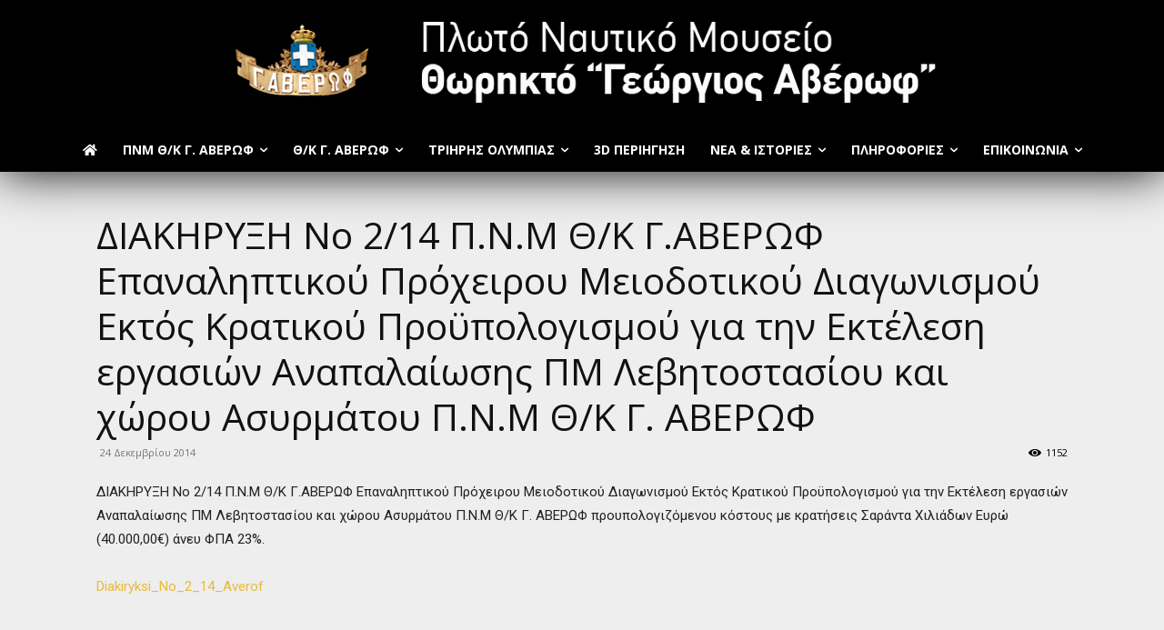

--- FILE ---
content_type: text/css; charset=utf-8
request_url: https://averof.hellenicnavy.gr/wp-content/cache/min/1/wp-content/themes/Newspaper-child/pappas-awesome/css/fonts.css?ver=1766311960
body_size: -80
content:
@font-face{font-display:swap;font-family:'Chris Glyphs';src:url(../../../../../../../../themes/Newspaper-child/pappas-awesome/fonts/Chris-Glyphs.eot);src:url('../../../../../../../../themes/Newspaper-child/pappas-awesome/fonts/Chris-Glyphs.eot?#iefix') format('embedded-opentype'),url(../../../../../../../../themes/Newspaper-child/pappas-awesome/fonts/Chris-Glyphs.woff) format('woff'),url(../../../../../../../../themes/Newspaper-child/pappas-awesome/fonts/Chris-Glyphs.ttf) format('truetype'),url('../../../../../../../../themes/Newspaper-child/pappas-awesome/fonts/Chris-Glyphs.svg#Chris-Glyphs') format('svg');font-weight:400;font-style:normal}[class*='chris-icon-']:before{display:inline-block;font-family:'Chris Glyphs';font-style:normal;font-weight:400;line-height:1;-webkit-font-smoothing:antialiased;-moz-osx-font-smoothing:grayscale}.chris-icon-INFO:before{content:'\0041'}.chris-icon-LOCATION:before{content:'\0042'}.chris-icon-WORKTIME:before{content:'\0043'}.chris-icon-QUESTBOOK:before{content:'\0044'}.chris-icon-QUESTIONNAIRE:before{content:'\0045'}.chris-icon-DISABLED_PEOPLE:before{content:'\0046'}

--- FILE ---
content_type: text/css; charset=utf-8
request_url: https://averof.hellenicnavy.gr/wp-content/cache/min/1/wp-content/plugins/td-composer/legacy/Newspaper/includes/demos/art_creek/demo_style.css?ver=1766311961
body_size: 1802
content:
.mx_image_background{background-color:#f2f2f2}.td-visibility-hidden{visibility:hidden}.clearfix{*zoom:1}.clearfix:before,.clearfix:after{display:table;content:"";line-height:0}.clearfix:after{clear:both}.td-md-is-firefox .td-art-creek .td-art-creek-margin,.ie8 .td-art-creek .td-art-creek-margin,.ie9 .td-art-creek .td-art-creek-margin,.ie10 .td-art-creek .td-art-creek-margin,.ie11 .td-art-creek .td-art-creek-margin{display:flex}.ie8 .stretch_row_content,.ie9 .stretch_row_content,.ie10 .stretch_row_content,.ie11 .stretch_row_content{display:inline-block}.td-art-creek .td-header-style-10{background-color:rgba(8,8,16,.81)}.td-art-creek .td-header-style-10:before{content:"";position:absolute;top:0;left:0;width:100%;height:100%;background:-moz-linear-gradient(top,rgba(8,8,16,.85) 0%,rgba(8,8,16,.85) 1%,rgba(0,0,0,0) 100%);background:-webkit-linear-gradient(top,rgba(8,8,16,.85) 0%,rgba(8,8,16,.85) 1%,rgba(0,0,0,0) 100%);background:linear-gradient(to bottom,rgba(8,8,16,.85) 0%,rgba(8,8,16,.85) 1%,rgba(0,0,0,0) 100%);filter:progid:DXImageTransform.Microsoft.gradient(startColorstr='#d9000000',endColorstr='#080810',GradientType=0)}.td-art-creek .td-header-style-10 .td-header-top-menu-full{border-bottom:none}.td-art-creek .td-header-style-10 .td-affix.td-header-menu-wrap{background-color:#080810}.td-art-creek .td-header-style-10 .td-affix.td-header-menu-wrap .td-main-menu-logo img{max-width:120px}.td-art-creek .td-header-style-10 .td-logo-wrap-full{background-color:transparent;min-height:100px;line-height:100px}.td-art-creek .td-header-style-10 .td-logo{line-height:100px}.td-art-creek .td-header-style-10 .td-header-gradient:before{display:none}.td-art-creek .td-header-style-10 .sf-menu .menu-item>a{letter-spacing:2.5px}@media (min-width:768px) and (max-width:1018px){.td-art-creek .td-header-style-10 ul.sf-menu>.td-menu-item>a{font-size:10px;letter-spacing:2px}}.td-art-creek .td-art-creek-banner{z-index:0}.td-art-creek .td-art-creek-banner .td_block_image_box .td-custom-image a:before{background-color:#080810}.td-art-creek .td-art-creek-banner .td_block_image_box .td-custom-image a:after{display:none}@media (max-width:1018px){.td-art-creek .td-art-creek-banner .td_block_image_box .td-custom-image a{height:600px!important}}@media (max-width:767px){.td-art-creek .td-art-creek-banner .td_block_image_box .td-custom-image a{height:calc(107vh - 10px)!important}}@media (min-width:1140px){.td-art-creek .td-art-creek-banner .td_block_image_box .td-custom-title{width:44%}}@media (min-width:768px){.td-art-creek .td-art-creek-banner .td_block_image_box .td-custom-title{left:50%;transform:translate(-50%,-50%);-webkit-transform:translate(-50%,-50%)}}@media (min-width:1019px) and (max-width:1140px){.td-art-creek .td-art-creek-banner .td_block_image_box .td-custom-title{width:70%}}@media (min-width:768px) and (max-width:1018px){.td-art-creek .td-art-creek-banner .td_block_image_box .td-custom-title{width:60%}}.td-art-creek .td-art-creek-banner .td_block_image_box .entry-title{padding-top:90px;font-family:Montserrat;font-style:italic;font-size:34px;line-height:41px;text-transform:none}@media (min-width:768px) and (max-width:1018px){.td-art-creek .td-art-creek-banner .td_block_image_box .entry-title{font-size:28px;line-height:38px}}@media (max-width:767px){.td-art-creek .td-art-creek-banner .td_block_image_box .entry-title{font-size:24px;line-height:32px}}.td-art-creek .td_module_wrap,.td-art-creek .td_module_mega_menu,.td-art-creek .td_module_related_posts{text-align:center}.td-art-creek .td_module_wrap .td-post-category,.td-art-creek .td_module_mega_menu .td-post-category,.td-art-creek .td_module_related_posts .td-post-category{position:relative;background-color:transparent;margin-right:0;padding-left:0;padding-right:0;text-transform:uppercase;letter-spacing:2px;color:var(--td_theme_color,#4db2ec)}.td-art-creek .td_module_wrap .td-module-thumb img,.td-art-creek .td_module_mega_menu .td-module-thumb img,.td-art-creek .td_module_related_posts .td-module-thumb img{-webkit-transition:box-shadow 0.3s ease-out;transition:box-shadow 0.3s ease-out}.td-art-creek .td_module_wrap .td-module-thumb img.td-animation-stack-type0-2,.td-art-creek .td_module_mega_menu .td-module-thumb img.td-animation-stack-type0-2,.td-art-creek .td_module_related_posts .td-module-thumb img.td-animation-stack-type0-2{-webkit-transition:box-shadow 0.3s ease-out,opacity 0.3s cubic-bezier(.39,.76,.51,.56);transition:box-shadow 0.3s ease-out,opacity 0.3s cubic-bezier(.39,.76,.51,.56)}.td-art-creek .td_module_wrap .td-module-thumb img.td-animation-stack-type1-2,.td-art-creek .td_module_mega_menu .td-module-thumb img.td-animation-stack-type1-2,.td-art-creek .td_module_related_posts .td-module-thumb img.td-animation-stack-type1-2{-webkit-transition:box-shadow 0.3s ease-out,transform 0.5s ease,opacity 0.3s cubic-bezier(.39,.76,.51,.56) 0s;transition:box-shadow 0.3s ease-out,transform 0.5s ease,opacity 0.3s cubic-bezier(.39,.76,.51,.56) 0s}.td-art-creek .td_module_wrap .td-module-thumb img.td-animation-stack-type2-2,.td-art-creek .td_module_mega_menu .td-module-thumb img.td-animation-stack-type2-2,.td-art-creek .td_module_related_posts .td-module-thumb img.td-animation-stack-type2-2{-webkit-transition:box-shadow 0.3s ease-out,transform 0.4s cubic-bezier(.13,.43,.57,.88),opacity 0.4s cubic-bezier(.13,.43,.57,.88);transition:box-shadow 0.3s ease-out,transform 0.4s cubic-bezier(.13,.43,.57,.88),opacity 0.4s cubic-bezier(.13,.43,.57,.88)}.td-art-creek .td_module_wrap .td-module-thumb:hover img,.td-art-creek .td_module_mega_menu .td-module-thumb:hover img,.td-art-creek .td_module_related_posts .td-module-thumb:hover img{box-shadow:rgba(108,108,108,.2) 0 2px 2px,rgba(108,108,108,.2) 0 4px 4px,rgba(108,108,108,.2) 0 8px 8px,rgba(108,108,108,.2) 0 16px 16px,rgba(108,108,108,.2) 0 32px 32px,rgba(108,108,108,.1) 0 64px 64px}.td-art-creek .td_module_mega_menu .td-post-category,.td-art-creek .td_module_mx4 .td-post-category,.td-art-creek .td_module_1 .td-post-category,.td-art-creek .td_module_2 .td-post-category{margin:6px 0 0 0;letter-spacing:1.5px}.td-art-creek .td_module_mega_menu .td-module-thumb:hover img,.td-art-creek .td_module_mx4 .td-module-thumb:hover img,.td-art-creek .td_module_1 .td-module-thumb:hover img,.td-art-creek .td_module_2 .td-module-thumb:hover img{box-shadow:rgba(108,108,108,.2) 0 2px 2px,rgba(108,108,108,.2) 0 4px 4px,rgba(108,108,108,.2) 0 8px 8px,rgba(108,108,108,.2) 0 16px 16px,rgba(108,108,108,.1) 0 32px 32px}.td-art-creek .td_module_mega_menu .item-details{margin-top:-5px}.td-art-creek .td_module_2 .td-excerpt{display:none}.td-art-creek .td_module_3 .td-post-category{margin-bottom:2px;font-size:11px}.td-art-creek .td_module_3 .td-module-thumb:hover img{box-shadow:rgba(108,108,108,.2) 0 2px 2px,rgba(108,108,108,.2) 0 4px 4px,rgba(108,108,108,.2) 0 8px 8px,rgba(108,108,108,.2) 0 16px 16px,rgba(108,108,108,.2) 0 32px 32px,rgba(108,108,108,.1) 0 64px 64px}.td-art-creek .td_module_6,.td-art-creek .td_module_16,.td-art-creek .td_module_mx2{text-align:left}.td-art-creek .td_module_6 .td-module-thumb:hover img,.td-art-creek .td_module_16 .td-module-thumb:hover img,.td-art-creek .td_module_mx2 .td-module-thumb:hover img{box-shadow:rgba(108,108,108,.2) 0 2px 2px,rgba(108,108,108,.2) 0 4px 4px,rgba(108,108,108,.2) 0 8px 8px,rgba(108,108,108,.2) 0 16px 16px}.td-art-creek .td_module_mx4 .td-post-category,.td-art-creek .td_module_related_posts .td-post-category{margin-top:7px;margin-bottom:2px}@media (max-width:767px){.td-art-creek .td_module_related_posts{text-align:left}.td-art-creek .td_module_related_posts .td-post-category{margin-top:-2px;text-align:center}}@media (max-width:500px){.td-art-creek .td_module_mx4{text-align:left}.td-art-creek .td_module_mx4 .td-post-category{display:none}}.td-art-creek .td_module_19 .td-item-details{padding-top:40px}.td-art-creek .td_module_19 .td-excerpt{font-size:15px;line-height:24px}.td-art-creek .td_with_ajax_pagination{position:relative;overflow:visible}.td-art-creek .td_with_ajax_pagination .td-block-title-wrap{padding-left:80px}@media (min-width:768px) and (max-width:1018px){.td-art-creek .td_with_ajax_pagination .td-block-title-wrap{padding-left:75px}}.td-art-creek .td_block_template_12 .td-block-title-wrap{width:100%;min-height:52px}.td-art-creek .td_block_template_12 .td-block-title{margin-bottom:0}@media (min-width:768px) and (max-width:1018px){.td-art-creek .td_block_template_12 .td-block-title{font-size:20px}}.td-art-creek .td_block_template_12 .td-pulldown-category{margin:0}.td-art-creek .td_block_template_12 .td-related-title{margin-bottom:14px}.td-art-creek .td_block_template_12 .td-next-prev-wrap{position:absolute;margin-top:0!important;top:-2px}.td-art-creek .td_block_template_12 .td-next-prev-wrap a{width:30px;height:30px;line-height:30px;border-width:2px}.td-art-creek .td_block_template_12 .td-next-prev-wrap i{font-size:11px}.td-art-creek .td_block_template_12.td_block_mega_menu .td-next-prev-wrap,.td-art-creek .td_block_template_12.td_block_related_posts .td-next-prev-wrap{position:relative;top:0}.td-art-creek .td_block_template_12.td_block_related_posts .td-block-title{margin-bottom:20px}.td-art-creek .td_block_template_12 .td-ajax-prev-page{margin-right:2px;border-top-left-radius:3px;border-bottom-left-radius:3px}.td-art-creek .td_block_template_12 .td-ajax-next-page{border-top-right-radius:3px;border-bottom-right-radius:3px}.td-art-creek .td-art-creek-dark-row .td_module_wrap .td-module-title a,.td-art-creek .td-art-creek-dark-row .td-post-author-name a,.td-art-creek .td-art-creek-dark-row .td-social-style9 .td_social_info{color:#fff}.td-art-creek .td-art-creek-dark-row .td_module_wrap:hover .td-module-title a{color:var(--td_theme_color,#4db2ec)}.td-art-creek .td-art-creek-dark-row .td-module-thumb:hover img{box-shadow:rgba(0,0,0,.2) 0 2px 2px,rgba(0,0,0,.2) 0 4px 4px,rgba(0,0,0,.2) 0 8px 8px,rgba(0,0,0,.2) 0 16px 16px,rgba(0,0,0,.2) 0 32px 32px,rgba(0,0,0,.1) 0 64px 64px}.td-art-creek .td-art-creek-dark-row .td-social-style9 .td_social_type{width:50%}@media (max-width:767px){.td-art-creek .td-art-creek-dark-row .td-social-style9 .td_social_type{width:25%}}.td-art-creek .td-art-creek-dark-row .td-social-style9 .td_social_info_name{color:#888}.td-art-creek .td-art-creek-dark-row .td_block_pinterest .td-pinterest-user,.td-art-creek .td-art-creek-dark-row .td_block_pinterest .td-pinterest-followers{color:#fff}.td-art-creek .td-art-creek-dark-row .td_block_pinterest .td-pinterest-main-wrap{overflow-y:hidden!important}.td-art-creek .td-social-style9 .td_social_type{margin-bottom:15px}.td-art-creek .td-social-style9 .td_social_type:last-child,.td-art-creek .td-social-style9 .td_social_type:nth-last-child(2){margin-bottom:0}@media (max-width:767px){.td-art-creek .td-social-style9 .td_social_type{margin-bottom:0}}.td-art-creek .td-social-style9 .td_social_info{font-family:Montserrat;font-size:22px;line-height:22px}@media (max-width:767px){.td-art-creek .td-social-style9 .td_social_info{font-size:16px;line-height:18px}}.td-art-creek .td-social-style9 .td_social_info_name{text-transform:uppercase;font-size:10px;font-weight:600;color:#757581}.td-art-creek .td_block_author.td_block_widget .td-block-title{text-align:center}.td-art-creek .td_block_author .avatar{border-radius:10px}.td-art-creek .td_block_author .td-author-name{font-family:"Source Sans Pro";font-size:22px;font-weight:700}@media (min-width:768px) and (max-width:1018px){.td-art-creek .td_block_author .td-author-name{font-size:18px}}.td-art-creek.single_template_13 .td-post-header .entry-category{padding-left:0;padding-right:0}.td-art-creek.single_template_13 .td-post-header .entry-category a{background-color:transparent;text-transform:uppercase;letter-spacing:2px;font-size:11px;font-weight:600;color:var(--td_theme_color,#4db2ec)}.td-art-creek.single_template_13 .author-box-wrap{padding:0;border:none}.td-art-creek.td_category_template_7 .td-category-header .td-page-title{text-transform:none}.td-art-creek .td-footer-instagram-container .td_block_template_12 .td-block-title-wrap{min-height:initial}

--- FILE ---
content_type: application/x-javascript;charset=UTF-8
request_url: https://www.jscache.com/wejs?wtype=cdsratingsonlynarrow&uniq=491&locationId=566824&lang=el&border=true&display_version=2
body_size: 196
content:
(function(t,r,i,p){i=t.createElement(r);i.src="https://www.tripadvisor.com.gr/WidgetEmbed-cdsratingsonlynarrow?border=true&locationId=566824&display_version=2&uniq=491&lang=el";i.async=true;p=t.getElementsByTagName(r)[0];p.parentNode.insertBefore(i,p)})(document,"script");


--- FILE ---
content_type: text/plain
request_url: https://www.google-analytics.com/j/collect?v=1&_v=j102&a=359308869&t=pageview&_s=1&dl=https%3A%2F%2Faverof.hellenicnavy.gr%2Fdiakiryxi-no-214-p-n-m-thk-g-averof-epanaliptikou-prochirou-miodotikou-diagonismou-ektos-kratikou-proypologismou-gia-tin-ektelesi-ergasion-anapaleosis-pm-levitostasiou-ke-chorou-asyrmatou-p-n-m-thk%2F&ul=en-us%40posix&dt=%CE%94%CE%99%CE%91%CE%9A%CE%97%CE%A1%CE%A5%CE%9E%CE%97%20%CE%9D%CE%BF%202%2F14%20%CE%A0.%CE%9D.%CE%9C%20%CE%98%2F%CE%9A%20%CE%93.%CE%91%CE%92%CE%95%CE%A1%CE%A9%CE%A6%20%CE%95%CF%80%CE%B1%CE%BD%CE%B1%CE%BB%CE%B7%CF%80%CF%84%CE%B9%CE%BA%CE%BF%CF%8D%20%CE%A0%CF%81%CF%8C%CF%87%CE%B5%CE%B9%CF%81%CE%BF%CF%85%20%CE%9C%CE%B5%CE%B9%CE%BF%CE%B4%CE%BF%CF%84%CE%B9%CE%BA%CE%BF%CF%8D%20%CE%94%CE%B9%CE%B1%CE%B3%CF%89%CE%BD%CE%B9%CF%83%CE%BC%CE%BF%CF%8D%20%CE%95%CE%BA%CF%84%CF%8C%CF%82%20%CE%9A%CF%81%CE%B1%CF%84%CE%B9%CE%BA%CE%BF%CF%8D%20%CE%A0%CF%81%CE%BF%CF%8B%CF%80%CE%BF%CE%BB%CE%BF%CE%B3%CE%B9%CF%83%CE%BC%CE%BF%CF%8D%20%CE%B3%CE%B9%CE%B1%20%CF%84%CE%B7%CE%BD%20%CE%95%CE%BA%CF%84%CE%AD%CE%BB%CE%B5%CF%83%CE%B7%20%CE%B5%CF%81%CE%B3%CE%B1%CF%83%CE%B9%CF%8E%CE%BD%20%CE%91%CE%BD%CE%B1%CF%80%CE%B1%CE%BB%CE%B1%CE%AF%CF%89%CF%83%CE%B7%CF%82%20%CE%A0%CE%9C%20%CE%9B%CE%B5%CE%B2%CE%B7%CF%84%CE%BF%CF%83%CF%84%CE%B1%CF%83%CE%AF%CE%BF%CF%85%20%CE%BA%CE%B1%CE%B9%20%CF%87%CF%8E%CF%81%CE%BF%CF%85%20%CE%91%CF%83%CF%85%CF%81%CE%BC%CE%AC%CF%84%CE%BF%CF%85%20%CE%A0.%CE%9D.%CE%9C%20%CE%98%2F%CE%9A%20%CE%93.%20%CE%91%CE%92%CE%95%CE%A1%CE%A9%CE%A6%20-%20%CE%98%CF%89%CF%81%CE%B7%CE%BA%CF%84%CF%8C%20%CE%93.%20%CE%91%CE%B2%CE%AD%CF%81%CF%89%CF%86%20-%20%CE%A0%CE%BB%CF%89%CF%84%CF%8C%20%CE%9D%CE%B1%CF%85%CF%84%CE%B9%CE%BA%CF%8C%20%CE%9C%CE%BF%CF%85%CF%83%CE%B5%CE%AF%CE%BF&sr=1280x720&vp=1280x720&_u=IEBAAEABAAAAACAAI~&jid=896275257&gjid=161238355&cid=124538718.1769076649&tid=UA-35172345-1&_gid=813838723.1769076649&_r=1&_slc=1&z=1399502653
body_size: -452
content:
2,cG-H2DZMCS9KG

--- FILE ---
content_type: application/x-javascript;charset=UTF-8
request_url: https://www.jscache.com/wejs?wtype=certificateOfExcellence&uniq=514&locationId=566824&lang=el&year=2020&display_version=2
body_size: 194
content:
(function(t,r,i,p){i=t.createElement(r);i.src="https://www.tripadvisor.com.gr/WidgetEmbed-certificateOfExcellence?year=2020&locationId=566824&display_version=2&uniq=514&lang=el";i.async=true;p=t.getElementsByTagName(r)[0];p.parentNode.insertBefore(i,p)})(document,"script");
